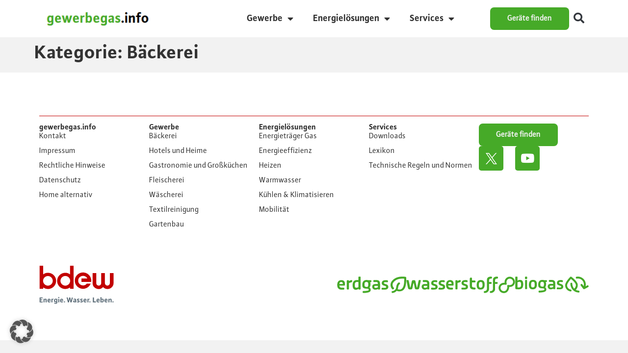

--- FILE ---
content_type: text/html; charset=UTF-8
request_url: https://www.gewerbegas.info/gewerbe/category/baeckerei/
body_size: 14317
content:
<!doctype html>
<html lang="de">
<head>
	<meta charset="UTF-8">
	<meta name="viewport" content="width=device-width, initial-scale=1">
	<link rel="profile" href="https://gmpg.org/xfn/11">
	<meta name='robots' content='index, follow, max-image-preview:large, max-snippet:-1, max-video-preview:-1' />

	<!-- This site is optimized with the Yoast SEO plugin v26.4 - https://yoast.com/wordpress/plugins/seo/ -->
	<title>Bäckerei Archive - Gewerbegas und Gastechnologien</title>
	<link rel="canonical" href="https://www.gewerbegas.info/gewerbe/category/baeckerei/" />
	<meta property="og:locale" content="de_DE" />
	<meta property="og:type" content="article" />
	<meta property="og:title" content="Bäckerei Archive - Gewerbegas und Gastechnologien" />
	<meta property="og:url" content="https://www.gewerbegas.info/gewerbe/category/baeckerei/" />
	<meta property="og:site_name" content="Gewerbegas und Gastechnologien" />
	<meta name="twitter:card" content="summary_large_image" />
	<script type="application/ld+json" class="yoast-schema-graph">{"@context":"https://schema.org","@graph":[{"@type":"CollectionPage","@id":"https://www.gewerbegas.info/gewerbe/category/baeckerei/","url":"https://www.gewerbegas.info/gewerbe/category/baeckerei/","name":"Bäckerei Archive - Gewerbegas und Gastechnologien","isPartOf":{"@id":"https://www.gewerbegas.info/#website"},"breadcrumb":{"@id":"https://www.gewerbegas.info/gewerbe/category/baeckerei/#breadcrumb"},"inLanguage":"de"},{"@type":"BreadcrumbList","@id":"https://www.gewerbegas.info/gewerbe/category/baeckerei/#breadcrumb","itemListElement":[{"@type":"ListItem","position":1,"name":"Start","item":"https://www.gewerbegas.info/"},{"@type":"ListItem","position":2,"name":"Bäckerei"}]},{"@type":"WebSite","@id":"https://www.gewerbegas.info/#website","url":"https://www.gewerbegas.info/","name":"Gewerbegas und Gastechnologien","description":"Energieeffizienz im Gewerbe","publisher":{"@id":"https://www.gewerbegas.info/#organization"},"potentialAction":[{"@type":"SearchAction","target":{"@type":"EntryPoint","urlTemplate":"https://www.gewerbegas.info/?s={search_term_string}"},"query-input":{"@type":"PropertyValueSpecification","valueRequired":true,"valueName":"search_term_string"}}],"inLanguage":"de"},{"@type":"Organization","@id":"https://www.gewerbegas.info/#organization","name":"Gewerbegas und Gastechnologien","url":"https://www.gewerbegas.info/","logo":{"@type":"ImageObject","inLanguage":"de","@id":"https://www.gewerbegas.info/#/schema/logo/image/","url":"https://www.gewerbegas.info/wp-content/uploads/2023/07/Logoneu-e1694528949132.png","contentUrl":"https://www.gewerbegas.info/wp-content/uploads/2023/07/Logoneu-e1694528949132.png","width":245,"height":39,"caption":"Gewerbegas und Gastechnologien"},"image":{"@id":"https://www.gewerbegas.info/#/schema/logo/image/"}}]}</script>
	<!-- / Yoast SEO plugin. -->


<link rel="alternate" type="application/rss+xml" title="Gewerbegas und Gastechnologien &raquo; Feed" href="https://www.gewerbegas.info/feed/" />
<link rel="alternate" type="application/rss+xml" title="Gewerbegas und Gastechnologien &raquo; Kommentar-Feed" href="https://www.gewerbegas.info/comments/feed/" />
<link rel="alternate" type="application/rss+xml" title="Gewerbegas und Gastechnologien &raquo; Bäckerei Kategorie-Feed" href="https://www.gewerbegas.info/gewerbe/category/baeckerei/feed/" />
<style id='wp-img-auto-sizes-contain-inline-css'>
img:is([sizes=auto i],[sizes^="auto," i]){contain-intrinsic-size:3000px 1500px}
/*# sourceURL=wp-img-auto-sizes-contain-inline-css */
</style>
<style id='wp-emoji-styles-inline-css'>

	img.wp-smiley, img.emoji {
		display: inline !important;
		border: none !important;
		box-shadow: none !important;
		height: 1em !important;
		width: 1em !important;
		margin: 0 0.07em !important;
		vertical-align: -0.1em !important;
		background: none !important;
		padding: 0 !important;
	}
/*# sourceURL=wp-emoji-styles-inline-css */
</style>
<link rel='stylesheet' id='wp-block-library-css' href='https://www.gewerbegas.info/wp-includes/css/dist/block-library/style.min.css?ver=6.9' media='all' />
<style id='global-styles-inline-css'>
:root{--wp--preset--aspect-ratio--square: 1;--wp--preset--aspect-ratio--4-3: 4/3;--wp--preset--aspect-ratio--3-4: 3/4;--wp--preset--aspect-ratio--3-2: 3/2;--wp--preset--aspect-ratio--2-3: 2/3;--wp--preset--aspect-ratio--16-9: 16/9;--wp--preset--aspect-ratio--9-16: 9/16;--wp--preset--color--black: #000000;--wp--preset--color--cyan-bluish-gray: #abb8c3;--wp--preset--color--white: #ffffff;--wp--preset--color--pale-pink: #f78da7;--wp--preset--color--vivid-red: #cf2e2e;--wp--preset--color--luminous-vivid-orange: #ff6900;--wp--preset--color--luminous-vivid-amber: #fcb900;--wp--preset--color--light-green-cyan: #7bdcb5;--wp--preset--color--vivid-green-cyan: #00d084;--wp--preset--color--pale-cyan-blue: #8ed1fc;--wp--preset--color--vivid-cyan-blue: #0693e3;--wp--preset--color--vivid-purple: #9b51e0;--wp--preset--gradient--vivid-cyan-blue-to-vivid-purple: linear-gradient(135deg,rgb(6,147,227) 0%,rgb(155,81,224) 100%);--wp--preset--gradient--light-green-cyan-to-vivid-green-cyan: linear-gradient(135deg,rgb(122,220,180) 0%,rgb(0,208,130) 100%);--wp--preset--gradient--luminous-vivid-amber-to-luminous-vivid-orange: linear-gradient(135deg,rgb(252,185,0) 0%,rgb(255,105,0) 100%);--wp--preset--gradient--luminous-vivid-orange-to-vivid-red: linear-gradient(135deg,rgb(255,105,0) 0%,rgb(207,46,46) 100%);--wp--preset--gradient--very-light-gray-to-cyan-bluish-gray: linear-gradient(135deg,rgb(238,238,238) 0%,rgb(169,184,195) 100%);--wp--preset--gradient--cool-to-warm-spectrum: linear-gradient(135deg,rgb(74,234,220) 0%,rgb(151,120,209) 20%,rgb(207,42,186) 40%,rgb(238,44,130) 60%,rgb(251,105,98) 80%,rgb(254,248,76) 100%);--wp--preset--gradient--blush-light-purple: linear-gradient(135deg,rgb(255,206,236) 0%,rgb(152,150,240) 100%);--wp--preset--gradient--blush-bordeaux: linear-gradient(135deg,rgb(254,205,165) 0%,rgb(254,45,45) 50%,rgb(107,0,62) 100%);--wp--preset--gradient--luminous-dusk: linear-gradient(135deg,rgb(255,203,112) 0%,rgb(199,81,192) 50%,rgb(65,88,208) 100%);--wp--preset--gradient--pale-ocean: linear-gradient(135deg,rgb(255,245,203) 0%,rgb(182,227,212) 50%,rgb(51,167,181) 100%);--wp--preset--gradient--electric-grass: linear-gradient(135deg,rgb(202,248,128) 0%,rgb(113,206,126) 100%);--wp--preset--gradient--midnight: linear-gradient(135deg,rgb(2,3,129) 0%,rgb(40,116,252) 100%);--wp--preset--font-size--small: 13px;--wp--preset--font-size--medium: 20px;--wp--preset--font-size--large: 36px;--wp--preset--font-size--x-large: 42px;--wp--preset--spacing--20: 0.44rem;--wp--preset--spacing--30: 0.67rem;--wp--preset--spacing--40: 1rem;--wp--preset--spacing--50: 1.5rem;--wp--preset--spacing--60: 2.25rem;--wp--preset--spacing--70: 3.38rem;--wp--preset--spacing--80: 5.06rem;--wp--preset--shadow--natural: 6px 6px 9px rgba(0, 0, 0, 0.2);--wp--preset--shadow--deep: 12px 12px 50px rgba(0, 0, 0, 0.4);--wp--preset--shadow--sharp: 6px 6px 0px rgba(0, 0, 0, 0.2);--wp--preset--shadow--outlined: 6px 6px 0px -3px rgb(255, 255, 255), 6px 6px rgb(0, 0, 0);--wp--preset--shadow--crisp: 6px 6px 0px rgb(0, 0, 0);}:root { --wp--style--global--content-size: 800px;--wp--style--global--wide-size: 1200px; }:where(body) { margin: 0; }.wp-site-blocks > .alignleft { float: left; margin-right: 2em; }.wp-site-blocks > .alignright { float: right; margin-left: 2em; }.wp-site-blocks > .aligncenter { justify-content: center; margin-left: auto; margin-right: auto; }:where(.wp-site-blocks) > * { margin-block-start: 24px; margin-block-end: 0; }:where(.wp-site-blocks) > :first-child { margin-block-start: 0; }:where(.wp-site-blocks) > :last-child { margin-block-end: 0; }:root { --wp--style--block-gap: 24px; }:root :where(.is-layout-flow) > :first-child{margin-block-start: 0;}:root :where(.is-layout-flow) > :last-child{margin-block-end: 0;}:root :where(.is-layout-flow) > *{margin-block-start: 24px;margin-block-end: 0;}:root :where(.is-layout-constrained) > :first-child{margin-block-start: 0;}:root :where(.is-layout-constrained) > :last-child{margin-block-end: 0;}:root :where(.is-layout-constrained) > *{margin-block-start: 24px;margin-block-end: 0;}:root :where(.is-layout-flex){gap: 24px;}:root :where(.is-layout-grid){gap: 24px;}.is-layout-flow > .alignleft{float: left;margin-inline-start: 0;margin-inline-end: 2em;}.is-layout-flow > .alignright{float: right;margin-inline-start: 2em;margin-inline-end: 0;}.is-layout-flow > .aligncenter{margin-left: auto !important;margin-right: auto !important;}.is-layout-constrained > .alignleft{float: left;margin-inline-start: 0;margin-inline-end: 2em;}.is-layout-constrained > .alignright{float: right;margin-inline-start: 2em;margin-inline-end: 0;}.is-layout-constrained > .aligncenter{margin-left: auto !important;margin-right: auto !important;}.is-layout-constrained > :where(:not(.alignleft):not(.alignright):not(.alignfull)){max-width: var(--wp--style--global--content-size);margin-left: auto !important;margin-right: auto !important;}.is-layout-constrained > .alignwide{max-width: var(--wp--style--global--wide-size);}body .is-layout-flex{display: flex;}.is-layout-flex{flex-wrap: wrap;align-items: center;}.is-layout-flex > :is(*, div){margin: 0;}body .is-layout-grid{display: grid;}.is-layout-grid > :is(*, div){margin: 0;}body{padding-top: 0px;padding-right: 0px;padding-bottom: 0px;padding-left: 0px;}a:where(:not(.wp-element-button)){text-decoration: underline;}:root :where(.wp-element-button, .wp-block-button__link){background-color: #32373c;border-width: 0;color: #fff;font-family: inherit;font-size: inherit;font-style: inherit;font-weight: inherit;letter-spacing: inherit;line-height: inherit;padding-top: calc(0.667em + 2px);padding-right: calc(1.333em + 2px);padding-bottom: calc(0.667em + 2px);padding-left: calc(1.333em + 2px);text-decoration: none;text-transform: inherit;}.has-black-color{color: var(--wp--preset--color--black) !important;}.has-cyan-bluish-gray-color{color: var(--wp--preset--color--cyan-bluish-gray) !important;}.has-white-color{color: var(--wp--preset--color--white) !important;}.has-pale-pink-color{color: var(--wp--preset--color--pale-pink) !important;}.has-vivid-red-color{color: var(--wp--preset--color--vivid-red) !important;}.has-luminous-vivid-orange-color{color: var(--wp--preset--color--luminous-vivid-orange) !important;}.has-luminous-vivid-amber-color{color: var(--wp--preset--color--luminous-vivid-amber) !important;}.has-light-green-cyan-color{color: var(--wp--preset--color--light-green-cyan) !important;}.has-vivid-green-cyan-color{color: var(--wp--preset--color--vivid-green-cyan) !important;}.has-pale-cyan-blue-color{color: var(--wp--preset--color--pale-cyan-blue) !important;}.has-vivid-cyan-blue-color{color: var(--wp--preset--color--vivid-cyan-blue) !important;}.has-vivid-purple-color{color: var(--wp--preset--color--vivid-purple) !important;}.has-black-background-color{background-color: var(--wp--preset--color--black) !important;}.has-cyan-bluish-gray-background-color{background-color: var(--wp--preset--color--cyan-bluish-gray) !important;}.has-white-background-color{background-color: var(--wp--preset--color--white) !important;}.has-pale-pink-background-color{background-color: var(--wp--preset--color--pale-pink) !important;}.has-vivid-red-background-color{background-color: var(--wp--preset--color--vivid-red) !important;}.has-luminous-vivid-orange-background-color{background-color: var(--wp--preset--color--luminous-vivid-orange) !important;}.has-luminous-vivid-amber-background-color{background-color: var(--wp--preset--color--luminous-vivid-amber) !important;}.has-light-green-cyan-background-color{background-color: var(--wp--preset--color--light-green-cyan) !important;}.has-vivid-green-cyan-background-color{background-color: var(--wp--preset--color--vivid-green-cyan) !important;}.has-pale-cyan-blue-background-color{background-color: var(--wp--preset--color--pale-cyan-blue) !important;}.has-vivid-cyan-blue-background-color{background-color: var(--wp--preset--color--vivid-cyan-blue) !important;}.has-vivid-purple-background-color{background-color: var(--wp--preset--color--vivid-purple) !important;}.has-black-border-color{border-color: var(--wp--preset--color--black) !important;}.has-cyan-bluish-gray-border-color{border-color: var(--wp--preset--color--cyan-bluish-gray) !important;}.has-white-border-color{border-color: var(--wp--preset--color--white) !important;}.has-pale-pink-border-color{border-color: var(--wp--preset--color--pale-pink) !important;}.has-vivid-red-border-color{border-color: var(--wp--preset--color--vivid-red) !important;}.has-luminous-vivid-orange-border-color{border-color: var(--wp--preset--color--luminous-vivid-orange) !important;}.has-luminous-vivid-amber-border-color{border-color: var(--wp--preset--color--luminous-vivid-amber) !important;}.has-light-green-cyan-border-color{border-color: var(--wp--preset--color--light-green-cyan) !important;}.has-vivid-green-cyan-border-color{border-color: var(--wp--preset--color--vivid-green-cyan) !important;}.has-pale-cyan-blue-border-color{border-color: var(--wp--preset--color--pale-cyan-blue) !important;}.has-vivid-cyan-blue-border-color{border-color: var(--wp--preset--color--vivid-cyan-blue) !important;}.has-vivid-purple-border-color{border-color: var(--wp--preset--color--vivid-purple) !important;}.has-vivid-cyan-blue-to-vivid-purple-gradient-background{background: var(--wp--preset--gradient--vivid-cyan-blue-to-vivid-purple) !important;}.has-light-green-cyan-to-vivid-green-cyan-gradient-background{background: var(--wp--preset--gradient--light-green-cyan-to-vivid-green-cyan) !important;}.has-luminous-vivid-amber-to-luminous-vivid-orange-gradient-background{background: var(--wp--preset--gradient--luminous-vivid-amber-to-luminous-vivid-orange) !important;}.has-luminous-vivid-orange-to-vivid-red-gradient-background{background: var(--wp--preset--gradient--luminous-vivid-orange-to-vivid-red) !important;}.has-very-light-gray-to-cyan-bluish-gray-gradient-background{background: var(--wp--preset--gradient--very-light-gray-to-cyan-bluish-gray) !important;}.has-cool-to-warm-spectrum-gradient-background{background: var(--wp--preset--gradient--cool-to-warm-spectrum) !important;}.has-blush-light-purple-gradient-background{background: var(--wp--preset--gradient--blush-light-purple) !important;}.has-blush-bordeaux-gradient-background{background: var(--wp--preset--gradient--blush-bordeaux) !important;}.has-luminous-dusk-gradient-background{background: var(--wp--preset--gradient--luminous-dusk) !important;}.has-pale-ocean-gradient-background{background: var(--wp--preset--gradient--pale-ocean) !important;}.has-electric-grass-gradient-background{background: var(--wp--preset--gradient--electric-grass) !important;}.has-midnight-gradient-background{background: var(--wp--preset--gradient--midnight) !important;}.has-small-font-size{font-size: var(--wp--preset--font-size--small) !important;}.has-medium-font-size{font-size: var(--wp--preset--font-size--medium) !important;}.has-large-font-size{font-size: var(--wp--preset--font-size--large) !important;}.has-x-large-font-size{font-size: var(--wp--preset--font-size--x-large) !important;}
/*# sourceURL=global-styles-inline-css */
</style>

<link rel='stylesheet' id='search-filter-plugin-styles-css' href='https://www.gewerbegas.info/wp-content/plugins/search-filter-pro/public/assets/css/search-filter.min.css?ver=2.5.21' media='all' />
<link rel='stylesheet' id='hello-elementor-css' href='https://www.gewerbegas.info/wp-content/themes/hello-elementor/assets/css/reset.css?ver=3.4.5' media='all' />
<link rel='stylesheet' id='hello-elementor-theme-style-css' href='https://www.gewerbegas.info/wp-content/themes/hello-elementor/assets/css/theme.css?ver=3.4.5' media='all' />
<link rel='stylesheet' id='hello-elementor-header-footer-css' href='https://www.gewerbegas.info/wp-content/themes/hello-elementor/assets/css/header-footer.css?ver=3.4.5' media='all' />
<link rel='stylesheet' id='elementor-frontend-css' href='https://www.gewerbegas.info/wp-content/uploads/elementor/css/custom-frontend.min.css?ver=1766047602' media='all' />
<link rel='stylesheet' id='elementor-post-7-css' href='https://www.gewerbegas.info/wp-content/uploads/elementor/css/post-7.css?ver=1766047602' media='all' />
<link rel='stylesheet' id='widget-image-css' href='https://www.gewerbegas.info/wp-content/plugins/elementor/assets/css/widget-image.min.css?ver=3.33.2' media='all' />
<link rel='stylesheet' id='widget-nav-menu-css' href='https://www.gewerbegas.info/wp-content/uploads/elementor/css/custom-pro-widget-nav-menu.min.css?ver=1766047602' media='all' />
<link rel='stylesheet' id='widget-search-form-css' href='https://www.gewerbegas.info/wp-content/plugins/elementor-pro/assets/css/widget-search-form.min.css?ver=3.33.1' media='all' />
<link rel='stylesheet' id='e-sticky-css' href='https://www.gewerbegas.info/wp-content/plugins/elementor-pro/assets/css/modules/sticky.min.css?ver=3.33.1' media='all' />
<link rel='stylesheet' id='widget-divider-css' href='https://www.gewerbegas.info/wp-content/plugins/elementor/assets/css/widget-divider.min.css?ver=3.33.2' media='all' />
<link rel='stylesheet' id='widget-heading-css' href='https://www.gewerbegas.info/wp-content/plugins/elementor/assets/css/widget-heading.min.css?ver=3.33.2' media='all' />
<link rel='stylesheet' id='widget-social-icons-css' href='https://www.gewerbegas.info/wp-content/plugins/elementor/assets/css/widget-social-icons.min.css?ver=3.33.2' media='all' />
<link rel='stylesheet' id='e-apple-webkit-css' href='https://www.gewerbegas.info/wp-content/uploads/elementor/css/custom-apple-webkit.min.css?ver=1766047602' media='all' />
<link rel='stylesheet' id='widget-form-css' href='https://www.gewerbegas.info/wp-content/plugins/elementor-pro/assets/css/widget-form.min.css?ver=3.33.1' media='all' />
<link rel='stylesheet' id='e-popup-css' href='https://www.gewerbegas.info/wp-content/plugins/elementor-pro/assets/css/conditionals/popup.min.css?ver=3.33.1' media='all' />
<link rel='stylesheet' id='elementor-icons-css' href='https://www.gewerbegas.info/wp-content/plugins/elementor/assets/lib/eicons/css/elementor-icons.min.css?ver=5.44.0' media='all' />
<link rel='stylesheet' id='elementor-post-2286-css' href='https://www.gewerbegas.info/wp-content/uploads/elementor/css/post-2286.css?ver=1766047603' media='all' />
<link rel='stylesheet' id='elementor-post-3151-css' href='https://www.gewerbegas.info/wp-content/uploads/elementor/css/post-3151.css?ver=1766047603' media='all' />
<link rel='stylesheet' id='elementor-post-9831-css' href='https://www.gewerbegas.info/wp-content/uploads/elementor/css/post-9831.css?ver=1766047603' media='all' />
<link rel='stylesheet' id='borlabs-cookie-custom-css' href='https://www.gewerbegas.info/wp-content/cache/borlabs-cookie/1/borlabs-cookie-1-de.css?ver=3.3.22-29' media='all' />
<link rel='stylesheet' id='hello-elementor-child-style-css' href='https://www.gewerbegas.info/wp-content/themes/hello-theme-child-master/style.css?ver=1.0.0' media='all' />
<script src="https://www.gewerbegas.info/wp-includes/js/jquery/jquery.min.js?ver=3.7.1" id="jquery-core-js"></script>
<script src="https://www.gewerbegas.info/wp-includes/js/jquery/jquery-migrate.min.js?ver=3.4.1" id="jquery-migrate-js"></script>
<script id="search-filter-elementor-js-extra">
var SFE_DATA = {"ajax_url":"https://www.gewerbegas.info/wp-admin/admin-ajax.php","home_url":"https://www.gewerbegas.info/"};
//# sourceURL=search-filter-elementor-js-extra
</script>
<script src="https://www.gewerbegas.info/wp-content/plugins/search-filter-elementor/assets/v2/js/search-filter-elementor.js?ver=1.4.0" id="search-filter-elementor-js"></script>
<script id="search-filter-plugin-build-js-extra">
var SF_LDATA = {"ajax_url":"https://www.gewerbegas.info/wp-admin/admin-ajax.php","home_url":"https://www.gewerbegas.info/","extensions":["search-filter-elementor"]};
//# sourceURL=search-filter-plugin-build-js-extra
</script>
<script src="https://www.gewerbegas.info/wp-content/plugins/search-filter-pro/public/assets/js/search-filter-build.min.js?ver=2.5.21" id="search-filter-plugin-build-js"></script>
<script src="https://www.gewerbegas.info/wp-content/plugins/search-filter-pro/public/assets/js/chosen.jquery.min.js?ver=2.5.21" id="search-filter-plugin-chosen-js"></script>
<script data-no-optimize="1" data-no-minify="1" data-cfasync="false" src="https://www.gewerbegas.info/wp-content/cache/borlabs-cookie/1/borlabs-cookie-config-de.json.js?ver=3.3.22-42" id="borlabs-cookie-config-js"></script>
<script data-no-optimize="1" data-no-minify="1" data-cfasync="false" src="https://www.gewerbegas.info/wp-content/plugins/borlabs-cookie/assets/javascript/borlabs-cookie-prioritize.min.js?ver=3.3.22" id="borlabs-cookie-prioritize-js"></script>
<meta name="generator" content="WordPress 6.9" />
<meta name="generator" content="Elementor 3.33.2; features: additional_custom_breakpoints; settings: css_print_method-external, google_font-enabled, font_display-swap">
			<style>
				.e-con.e-parent:nth-of-type(n+4):not(.e-lazyloaded):not(.e-no-lazyload),
				.e-con.e-parent:nth-of-type(n+4):not(.e-lazyloaded):not(.e-no-lazyload) * {
					background-image: none !important;
				}
				@media screen and (max-height: 1024px) {
					.e-con.e-parent:nth-of-type(n+3):not(.e-lazyloaded):not(.e-no-lazyload),
					.e-con.e-parent:nth-of-type(n+3):not(.e-lazyloaded):not(.e-no-lazyload) * {
						background-image: none !important;
					}
				}
				@media screen and (max-height: 640px) {
					.e-con.e-parent:nth-of-type(n+2):not(.e-lazyloaded):not(.e-no-lazyload),
					.e-con.e-parent:nth-of-type(n+2):not(.e-lazyloaded):not(.e-no-lazyload) * {
						background-image: none !important;
					}
				}
			</style>
			<link rel="icon" href="https://www.gewerbegas.info/wp-content/uploads/2023/11/cropped-gewerbegas-favicon-32x32.png" sizes="32x32" />
<link rel="icon" href="https://www.gewerbegas.info/wp-content/uploads/2023/11/cropped-gewerbegas-favicon-192x192.png" sizes="192x192" />
<link rel="apple-touch-icon" href="https://www.gewerbegas.info/wp-content/uploads/2023/11/cropped-gewerbegas-favicon-180x180.png" />
<meta name="msapplication-TileImage" content="https://www.gewerbegas.info/wp-content/uploads/2023/11/cropped-gewerbegas-favicon-270x270.png" />
		<style id="wp-custom-css">
			/* PADDING ALL SIDES */
.pad-s{padding: clamp(1rem, 0.8846rem + 0.5128vw, 1.5rem);}
.pad-m{padding: clamp(1.5rem, 1.3846rem + 0.5128vw, 2rem);}
.pad-l{padding: clamp(2rem, 1.7692rem + 1.0256vw, 3rem);}
/* PADDING TOP & BOTTOM */
/* Improved code */
.pad-tb-s{padding: clamp(1.5rem, 1.2692rem + 1.0256vw, 2.5rem) 0;}
.pad-tb-m{padding: clamp(4rem, 3.76915rem + 1.026vw, 5rem) 0;}
.pad-tb-l{padding: clamp(7rem, 6.76915rem + 1.026vw, 8rem) 0;}
/* PADDING TOP */
.pad-t-s{padding-top: clamp(1.5rem, 1.2692rem + 1.0256vw, 2.5rem);}
.pad-t-m{padding-top: clamp(4rem, 3.76915rem + 1.026vw, 5rem);}
.pad-t-l{padding-top: clamp(7rem, 6.76915rem + 1.026vw, 8rem);}
/* PADDING BOTTOM */
.pad-b-s{padding-bottom: clamp(1.5rem, 1.2692rem + 1.0256vw, 2.5rem);}
.pad-b-m{padding-bottom: clamp(4rem, 3.76915rem + 1.026vw, 5rem);}
.pad-b-l{padding-bottom: clamp(7rem, 6.76915rem + 1.026vw, 8rem);}

/* Abstand Auflistungen im Text */
ul {
  list-style-type: disc; /* Ändere die Listenmarker nach deinen Wünschen */
  padding: 20px; /* Entferne den Listen-Padding */
	margin: -20px auto -20px;
}

li {
  margin-bottom: 10px; /* Füge den gewünschten Abstand nach unten ein */
  list-style-position: outside; /* Setze die List-Marker innen links ausgerichtet */
}
		</style>
		</head>
<body class="archive category category-baeckerei category-185 wp-custom-logo wp-embed-responsive wp-theme-hello-elementor wp-child-theme-hello-theme-child-master hello-elementor-default elementor-default elementor-kit-7">


<a class="skip-link screen-reader-text" href="#content">Zum Inhalt springen</a>

		<header data-elementor-type="header" data-elementor-id="2286" class="elementor elementor-2286 elementor-location-header" data-elementor-post-type="elementor_library">
			<div class="elementor-element elementor-element-f6d8cab e-flex e-con-boxed e-con e-parent" data-id="f6d8cab" data-element_type="container" data-settings="{&quot;background_background&quot;:&quot;classic&quot;,&quot;sticky&quot;:&quot;top&quot;,&quot;sticky_on&quot;:[&quot;desktop&quot;,&quot;tablet&quot;],&quot;animation&quot;:&quot;none&quot;,&quot;sticky_offset&quot;:0,&quot;sticky_effects_offset&quot;:0,&quot;sticky_anchor_link_offset&quot;:0}">
					<div class="e-con-inner">
				<div class="elementor-element elementor-element-5459de7 elementor-widget-mobile__width-initial elementor-widget elementor-widget-theme-site-logo elementor-widget-image" data-id="5459de7" data-element_type="widget" data-widget_type="theme-site-logo.default">
				<div class="elementor-widget-container">
											<a href="https://www.gewerbegas.info">
			<img width="245" height="39" src="https://www.gewerbegas.info/wp-content/uploads/2023/07/Logoneu-e1694528949132.png" class="attachment-full size-full wp-image-963" alt="" />				</a>
											</div>
				</div>
				<div class="elementor-element elementor-element-13b22b2 elementor-nav-menu__align-center elementor-nav-menu--stretch animated-fast elementor-nav-menu--dropdown-tablet elementor-nav-menu__text-align-aside elementor-nav-menu--toggle elementor-nav-menu--burger elementor-widget elementor-widget-nav-menu" data-id="13b22b2" data-element_type="widget" data-settings="{&quot;full_width&quot;:&quot;stretch&quot;,&quot;_animation&quot;:&quot;none&quot;,&quot;_animation_delay&quot;:1,&quot;layout&quot;:&quot;horizontal&quot;,&quot;submenu_icon&quot;:{&quot;value&quot;:&quot;&lt;i class=\&quot;fas fa-caret-down\&quot; aria-hidden=\&quot;true\&quot;&gt;&lt;\/i&gt;&quot;,&quot;library&quot;:&quot;fa-solid&quot;},&quot;toggle&quot;:&quot;burger&quot;}" data-widget_type="nav-menu.default">
				<div class="elementor-widget-container">
								<nav aria-label="Menü" class="elementor-nav-menu--main elementor-nav-menu__container elementor-nav-menu--layout-horizontal e--pointer-none e--animation-fast">
				<ul id="menu-1-13b22b2" class="elementor-nav-menu"><li class="menu-item menu-item-type-post_type menu-item-object-page menu-item-has-children menu-item-5046"><a href="https://www.gewerbegas.info/gewerbe/" class="elementor-item">Gewerbe</a>
<ul class="sub-menu elementor-nav-menu--dropdown">
	<li class="menu-item menu-item-type-post_type menu-item-object-page menu-item-2416"><a href="https://www.gewerbegas.info/gewerbe/baeckerei/" class="elementor-sub-item">Bäckerei</a></li>
	<li class="menu-item menu-item-type-post_type menu-item-object-page menu-item-3017"><a href="https://www.gewerbegas.info/gewerbe/gastronomie-und-grosskuechen/" class="elementor-sub-item">Gastronomie und Großküchen</a></li>
	<li class="menu-item menu-item-type-post_type menu-item-object-page menu-item-3147"><a href="https://www.gewerbegas.info/gewerbe/hotels-und-heime/" class="elementor-sub-item">Hotels und Heime</a></li>
	<li class="menu-item menu-item-type-post_type menu-item-object-page menu-item-3676"><a href="https://www.gewerbegas.info/gewerbe/fleischerei/" class="elementor-sub-item">Fleischerei</a></li>
	<li class="menu-item menu-item-type-post_type menu-item-object-page menu-item-3804"><a href="https://www.gewerbegas.info/gewerbe/waescherei/" class="elementor-sub-item">Wäscherei</a></li>
	<li class="menu-item menu-item-type-post_type menu-item-object-page menu-item-4303"><a href="https://www.gewerbegas.info/gewerbe/textilreinigung/" class="elementor-sub-item">Textilreinigung</a></li>
	<li class="menu-item menu-item-type-post_type menu-item-object-page menu-item-4472"><a href="https://www.gewerbegas.info/gewerbe/gartenbau/" class="elementor-sub-item">Gartenbau</a></li>
</ul>
</li>
<li class="menu-item menu-item-type-post_type menu-item-object-page menu-item-has-children menu-item-5045"><a href="https://www.gewerbegas.info/energieloesungen/" class="elementor-item">Energielösungen</a>
<ul class="sub-menu elementor-nav-menu--dropdown">
	<li class="menu-item menu-item-type-post_type menu-item-object-page menu-item-9970"><a href="https://www.gewerbegas.info/energieloesungen/energietraeger-gas/" class="elementor-sub-item">Energieträger Gas</a></li>
	<li class="menu-item menu-item-type-post_type menu-item-object-page menu-item-12926"><a href="https://www.gewerbegas.info/energieloesungen/wasserstoff/" class="elementor-sub-item">Wasserstoff</a></li>
	<li class="menu-item menu-item-type-post_type menu-item-object-page menu-item-12927"><a href="https://www.gewerbegas.info/energieloesungen/biogas-und-biomethan/" class="elementor-sub-item">Biogas und Biomethan</a></li>
	<li class="menu-item menu-item-type-post_type menu-item-object-page menu-item-5053"><a href="https://www.gewerbegas.info/energieloesungen/energieeffizienz/" class="elementor-sub-item">Energieeffizienz</a></li>
	<li class="menu-item menu-item-type-post_type menu-item-object-page menu-item-4892"><a href="https://www.gewerbegas.info/energieloesungen/heizen/" class="elementor-sub-item">Heizen</a></li>
	<li class="menu-item menu-item-type-post_type menu-item-object-page menu-item-5052"><a href="https://www.gewerbegas.info/energieloesungen/warmwasser/" class="elementor-sub-item">Warmwasser</a></li>
	<li class="menu-item menu-item-type-post_type menu-item-object-page menu-item-5056"><a href="https://www.gewerbegas.info/energieloesungen/kuehlen-klimatisieren/" class="elementor-sub-item">Kühlen &#038; Klimatisieren</a></li>
	<li class="menu-item menu-item-type-post_type menu-item-object-page menu-item-5059"><a href="https://www.gewerbegas.info/energieloesungen/mobilitaet/" class="elementor-sub-item">Mobilität</a></li>
</ul>
</li>
<li class="menu-item menu-item-type-post_type menu-item-object-page menu-item-has-children menu-item-10352"><a href="https://www.gewerbegas.info/tools-services/" class="elementor-item">Services</a>
<ul class="sub-menu elementor-nav-menu--dropdown">
	<li class="menu-item menu-item-type-post_type menu-item-object-page menu-item-5062"><a href="https://www.gewerbegas.info/tools-services/downloads/" class="elementor-sub-item">Downloads</a></li>
	<li class="menu-item menu-item-type-post_type menu-item-object-page menu-item-10304"><a href="https://www.gewerbegas.info/technische-regeln-und-normen/" class="elementor-sub-item">Technische Regeln und Normen</a></li>
	<li class="menu-item menu-item-type-post_type menu-item-object-page menu-item-5063"><a href="https://www.gewerbegas.info/lexikon/" class="elementor-sub-item">Lexikon</a></li>
</ul>
</li>
</ul>			</nav>
					<div class="elementor-menu-toggle" role="button" tabindex="0" aria-label="Menü Umschalter" aria-expanded="false">
			<i aria-hidden="true" role="presentation" class="elementor-menu-toggle__icon--open eicon-menu-bar"></i><i aria-hidden="true" role="presentation" class="elementor-menu-toggle__icon--close eicon-close"></i>		</div>
					<nav class="elementor-nav-menu--dropdown elementor-nav-menu__container" aria-hidden="true">
				<ul id="menu-2-13b22b2" class="elementor-nav-menu"><li class="menu-item menu-item-type-post_type menu-item-object-page menu-item-has-children menu-item-5046"><a href="https://www.gewerbegas.info/gewerbe/" class="elementor-item" tabindex="-1">Gewerbe</a>
<ul class="sub-menu elementor-nav-menu--dropdown">
	<li class="menu-item menu-item-type-post_type menu-item-object-page menu-item-2416"><a href="https://www.gewerbegas.info/gewerbe/baeckerei/" class="elementor-sub-item" tabindex="-1">Bäckerei</a></li>
	<li class="menu-item menu-item-type-post_type menu-item-object-page menu-item-3017"><a href="https://www.gewerbegas.info/gewerbe/gastronomie-und-grosskuechen/" class="elementor-sub-item" tabindex="-1">Gastronomie und Großküchen</a></li>
	<li class="menu-item menu-item-type-post_type menu-item-object-page menu-item-3147"><a href="https://www.gewerbegas.info/gewerbe/hotels-und-heime/" class="elementor-sub-item" tabindex="-1">Hotels und Heime</a></li>
	<li class="menu-item menu-item-type-post_type menu-item-object-page menu-item-3676"><a href="https://www.gewerbegas.info/gewerbe/fleischerei/" class="elementor-sub-item" tabindex="-1">Fleischerei</a></li>
	<li class="menu-item menu-item-type-post_type menu-item-object-page menu-item-3804"><a href="https://www.gewerbegas.info/gewerbe/waescherei/" class="elementor-sub-item" tabindex="-1">Wäscherei</a></li>
	<li class="menu-item menu-item-type-post_type menu-item-object-page menu-item-4303"><a href="https://www.gewerbegas.info/gewerbe/textilreinigung/" class="elementor-sub-item" tabindex="-1">Textilreinigung</a></li>
	<li class="menu-item menu-item-type-post_type menu-item-object-page menu-item-4472"><a href="https://www.gewerbegas.info/gewerbe/gartenbau/" class="elementor-sub-item" tabindex="-1">Gartenbau</a></li>
</ul>
</li>
<li class="menu-item menu-item-type-post_type menu-item-object-page menu-item-has-children menu-item-5045"><a href="https://www.gewerbegas.info/energieloesungen/" class="elementor-item" tabindex="-1">Energielösungen</a>
<ul class="sub-menu elementor-nav-menu--dropdown">
	<li class="menu-item menu-item-type-post_type menu-item-object-page menu-item-9970"><a href="https://www.gewerbegas.info/energieloesungen/energietraeger-gas/" class="elementor-sub-item" tabindex="-1">Energieträger Gas</a></li>
	<li class="menu-item menu-item-type-post_type menu-item-object-page menu-item-12926"><a href="https://www.gewerbegas.info/energieloesungen/wasserstoff/" class="elementor-sub-item" tabindex="-1">Wasserstoff</a></li>
	<li class="menu-item menu-item-type-post_type menu-item-object-page menu-item-12927"><a href="https://www.gewerbegas.info/energieloesungen/biogas-und-biomethan/" class="elementor-sub-item" tabindex="-1">Biogas und Biomethan</a></li>
	<li class="menu-item menu-item-type-post_type menu-item-object-page menu-item-5053"><a href="https://www.gewerbegas.info/energieloesungen/energieeffizienz/" class="elementor-sub-item" tabindex="-1">Energieeffizienz</a></li>
	<li class="menu-item menu-item-type-post_type menu-item-object-page menu-item-4892"><a href="https://www.gewerbegas.info/energieloesungen/heizen/" class="elementor-sub-item" tabindex="-1">Heizen</a></li>
	<li class="menu-item menu-item-type-post_type menu-item-object-page menu-item-5052"><a href="https://www.gewerbegas.info/energieloesungen/warmwasser/" class="elementor-sub-item" tabindex="-1">Warmwasser</a></li>
	<li class="menu-item menu-item-type-post_type menu-item-object-page menu-item-5056"><a href="https://www.gewerbegas.info/energieloesungen/kuehlen-klimatisieren/" class="elementor-sub-item" tabindex="-1">Kühlen &#038; Klimatisieren</a></li>
	<li class="menu-item menu-item-type-post_type menu-item-object-page menu-item-5059"><a href="https://www.gewerbegas.info/energieloesungen/mobilitaet/" class="elementor-sub-item" tabindex="-1">Mobilität</a></li>
</ul>
</li>
<li class="menu-item menu-item-type-post_type menu-item-object-page menu-item-has-children menu-item-10352"><a href="https://www.gewerbegas.info/tools-services/" class="elementor-item" tabindex="-1">Services</a>
<ul class="sub-menu elementor-nav-menu--dropdown">
	<li class="menu-item menu-item-type-post_type menu-item-object-page menu-item-5062"><a href="https://www.gewerbegas.info/tools-services/downloads/" class="elementor-sub-item" tabindex="-1">Downloads</a></li>
	<li class="menu-item menu-item-type-post_type menu-item-object-page menu-item-10304"><a href="https://www.gewerbegas.info/technische-regeln-und-normen/" class="elementor-sub-item" tabindex="-1">Technische Regeln und Normen</a></li>
	<li class="menu-item menu-item-type-post_type menu-item-object-page menu-item-5063"><a href="https://www.gewerbegas.info/lexikon/" class="elementor-sub-item" tabindex="-1">Lexikon</a></li>
</ul>
</li>
</ul>			</nav>
						</div>
				</div>
				<div class="elementor-element elementor-element-297d036 elementor-align-right elementor-hidden-mobile elementor-widget elementor-widget-button" data-id="297d036" data-element_type="widget" data-widget_type="button.default">
				<div class="elementor-widget-container">
									<div class="elementor-button-wrapper">
					<a class="elementor-button elementor-button-link elementor-size-sm" href="https://www.gewerbegas.info/geratedatenbank/">
						<span class="elementor-button-content-wrapper">
									<span class="elementor-button-text">Geräte finden</span>
					</span>
					</a>
				</div>
								</div>
				</div>
				<div class="elementor-element elementor-element-a35849a elementor-search-form--skin-full_screen elementor-widget elementor-widget-search-form" data-id="a35849a" data-element_type="widget" data-settings="{&quot;skin&quot;:&quot;full_screen&quot;}" data-widget_type="search-form.default">
				<div class="elementor-widget-container">
							<search role="search">
			<form class="elementor-search-form" action="https://www.gewerbegas.info" method="get">
												<div class="elementor-search-form__toggle" role="button" tabindex="0" aria-label="Suche">
					<i aria-hidden="true" class="fas fa-search"></i>				</div>
								<div class="elementor-search-form__container">
					<label class="elementor-screen-only" for="elementor-search-form-a35849a">Suche</label>

					
					<input id="elementor-search-form-a35849a" placeholder="Suche..." class="elementor-search-form__input" type="search" name="s" value="">
					
					
										<div class="dialog-lightbox-close-button dialog-close-button" role="button" tabindex="0" aria-label="Schließe dieses Suchfeld.">
						<i aria-hidden="true" class="eicon-close"></i>					</div>
									</div>
			</form>
		</search>
						</div>
				</div>
					</div>
				</div>
				</header>
		<main id="content" class="site-main">

			<div class="page-header">
			<h1 class="entry-title">Kategorie: <span>Bäckerei</span></h1>		</div>
	
	<div class="page-content">
			</div>

	
</main>
		<footer data-elementor-type="footer" data-elementor-id="3151" class="elementor elementor-3151 elementor-location-footer" data-elementor-post-type="elementor_library">
			<div class="elementor-element elementor-element-bd37a5c pad-t-m e-flex e-con-boxed e-con e-parent" data-id="bd37a5c" data-element_type="container" data-settings="{&quot;background_background&quot;:&quot;classic&quot;}">
					<div class="e-con-inner">
				<div class="elementor-element elementor-element-17e660e elementor-widget elementor-widget-html" data-id="17e660e" data-element_type="widget" data-widget_type="html.default">
				<div class="elementor-widget-container">
					<style type="text/css">
/**
 * @license
 * MyFonts Webfont Build ID 3867246, 2020-12-16T11:57:38-0500
 * 
 * The fonts listed in this notice are subject to the End User License
 * Agreement(s) entered into by the website owner. All other parties are 
 * explicitly restricted from using the Licensed Webfonts(s).
 * 
 * You may obtain a valid license at the URLs below.
 * 
 * Webfont: FF Plus Sans Pro Bold by FontFont
 * URL: https://www.myfonts.com/products/pro-bold-plus-sans-367012
 * Copyright: Copyright © 2023 Monotype Imaging Inc. All rights reserved.
 * 
 * © 2023 MyFonts Inc. */


  
@font-face {
  font-family: "FFPlusSansProBold";
  src: url('webFonts/FFPlusSansProBold/font.woff2') format('woff2'), url('webFonts/FFPlusSansProBold/font.woff') format('woff');
}
</style>   

<style type="text/css">
/**
 * @license
 * MyFonts Webfont Build ID 3867246, 2020-12-16T11:57:38-0500
 * 
 * The fonts listed in this notice are subject to the End User License
 * Agreement(s) entered into by the website owner. All other parties are 
 * explicitly restricted from using the Licensed Webfonts(s).
 * 
 * You may obtain a valid license at the URLs below.
 * 
 * Webfont: FF Plus Sans Pro Regular by FontFont
 * URL: https://www.myfonts.com/products/pro-plus-sans-367040
 * Copyright: Copyright © 2023 Monotype Imaging Inc. All rights reserved.
 * 
 * © 2023 MyFonts Inc. */


  
@font-face {
  font-family: "FFPlusSansProRegular";
  src: url('webFonts/FFPlusSansProRegular/font.woff2') format('woff2'), url('webFonts/FFPlusSansProRegular/font.woff') format('woff');
}
</style> 				</div>
				</div>
				<div class="elementor-element elementor-element-5c6b33b elementor-widget-divider--view-line elementor-widget elementor-widget-divider" data-id="5c6b33b" data-element_type="widget" data-widget_type="divider.default">
				<div class="elementor-widget-container">
							<div class="elementor-divider">
			<span class="elementor-divider-separator">
						</span>
		</div>
						</div>
				</div>
		<div class="elementor-element elementor-element-ebcb464 e-con-full e-flex e-con e-parent" data-id="ebcb464" data-element_type="container">
				<div class="elementor-element elementor-element-1f89fbf elementor-widget elementor-widget-heading" data-id="1f89fbf" data-element_type="widget" data-widget_type="heading.default">
				<div class="elementor-widget-container">
					<h2 class="elementor-heading-title elementor-size-default">gewerbegas.info</h2>				</div>
				</div>
				<div class="elementor-element elementor-element-adf28bd elementor-nav-menu__align-start elementor-nav-menu--dropdown-none elementor-widget elementor-widget-nav-menu" data-id="adf28bd" data-element_type="widget" data-settings="{&quot;layout&quot;:&quot;vertical&quot;,&quot;submenu_icon&quot;:{&quot;value&quot;:&quot;&lt;i class=\&quot;fas fa-caret-down\&quot; aria-hidden=\&quot;true\&quot;&gt;&lt;\/i&gt;&quot;,&quot;library&quot;:&quot;fa-solid&quot;}}" data-widget_type="nav-menu.default">
				<div class="elementor-widget-container">
								<nav aria-label="Menü" class="elementor-nav-menu--main elementor-nav-menu__container elementor-nav-menu--layout-vertical e--pointer-none">
				<ul id="menu-1-adf28bd" class="elementor-nav-menu sm-vertical"><li class="menu-item menu-item-type-custom menu-item-object-custom menu-item-9835"><a href="mailto:mail@gewerbegas.info" class="elementor-item">Kontakt</a></li>
<li class="menu-item menu-item-type-post_type menu-item-object-page menu-item-7383"><a href="https://www.gewerbegas.info/impressum/" class="elementor-item">Impressum</a></li>
<li class="menu-item menu-item-type-post_type menu-item-object-page menu-item-7382"><a href="https://www.gewerbegas.info/rechtliche-hinweise/" class="elementor-item">Rechtliche Hinweise</a></li>
<li class="menu-item menu-item-type-post_type menu-item-object-page menu-item-7381"><a href="https://www.gewerbegas.info/datenschutz/" class="elementor-item">Datenschutz</a></li>
<li class="menu-item menu-item-type-post_type menu-item-object-page menu-item-12928"><a href="https://www.gewerbegas.info/startseite_new/" class="elementor-item">Home alternativ</a></li>
</ul>			</nav>
						<nav class="elementor-nav-menu--dropdown elementor-nav-menu__container" aria-hidden="true">
				<ul id="menu-2-adf28bd" class="elementor-nav-menu sm-vertical"><li class="menu-item menu-item-type-custom menu-item-object-custom menu-item-9835"><a href="mailto:mail@gewerbegas.info" class="elementor-item" tabindex="-1">Kontakt</a></li>
<li class="menu-item menu-item-type-post_type menu-item-object-page menu-item-7383"><a href="https://www.gewerbegas.info/impressum/" class="elementor-item" tabindex="-1">Impressum</a></li>
<li class="menu-item menu-item-type-post_type menu-item-object-page menu-item-7382"><a href="https://www.gewerbegas.info/rechtliche-hinweise/" class="elementor-item" tabindex="-1">Rechtliche Hinweise</a></li>
<li class="menu-item menu-item-type-post_type menu-item-object-page menu-item-7381"><a href="https://www.gewerbegas.info/datenschutz/" class="elementor-item" tabindex="-1">Datenschutz</a></li>
<li class="menu-item menu-item-type-post_type menu-item-object-page menu-item-12928"><a href="https://www.gewerbegas.info/startseite_new/" class="elementor-item" tabindex="-1">Home alternativ</a></li>
</ul>			</nav>
						</div>
				</div>
				</div>
		<div class="elementor-element elementor-element-8ee19dd e-con-full e-flex e-con e-parent" data-id="8ee19dd" data-element_type="container">
				<div class="elementor-element elementor-element-7005e49 elementor-widget elementor-widget-heading" data-id="7005e49" data-element_type="widget" data-widget_type="heading.default">
				<div class="elementor-widget-container">
					<h2 class="elementor-heading-title elementor-size-default">Gewerbe</h2>				</div>
				</div>
				<div class="elementor-element elementor-element-105ece5 elementor-nav-menu--dropdown-none elementor-widget elementor-widget-nav-menu" data-id="105ece5" data-element_type="widget" data-settings="{&quot;layout&quot;:&quot;vertical&quot;,&quot;submenu_icon&quot;:{&quot;value&quot;:&quot;&lt;i class=\&quot;fas fa-caret-down\&quot; aria-hidden=\&quot;true\&quot;&gt;&lt;\/i&gt;&quot;,&quot;library&quot;:&quot;fa-solid&quot;}}" data-widget_type="nav-menu.default">
				<div class="elementor-widget-container">
								<nav aria-label="Menü" class="elementor-nav-menu--main elementor-nav-menu__container elementor-nav-menu--layout-vertical e--pointer-none">
				<ul id="menu-1-105ece5" class="elementor-nav-menu sm-vertical"><li class="menu-item menu-item-type-post_type menu-item-object-page menu-item-7604"><a href="https://www.gewerbegas.info/gewerbe/baeckerei/" class="elementor-item">Bäckerei</a></li>
<li class="menu-item menu-item-type-post_type menu-item-object-page menu-item-7608"><a href="https://www.gewerbegas.info/gewerbe/hotels-und-heime/" class="elementor-item">Hotels und Heime</a></li>
<li class="menu-item menu-item-type-post_type menu-item-object-page menu-item-7607"><a href="https://www.gewerbegas.info/gewerbe/gastronomie-und-grosskuechen/" class="elementor-item">Gastronomie und Großküchen</a></li>
<li class="menu-item menu-item-type-post_type menu-item-object-page menu-item-7605"><a href="https://www.gewerbegas.info/gewerbe/fleischerei/" class="elementor-item">Fleischerei</a></li>
<li class="menu-item menu-item-type-post_type menu-item-object-page menu-item-7609"><a href="https://www.gewerbegas.info/gewerbe/waescherei/" class="elementor-item">Wäscherei</a></li>
<li class="menu-item menu-item-type-post_type menu-item-object-page menu-item-7610"><a href="https://www.gewerbegas.info/gewerbe/textilreinigung/" class="elementor-item">Textilreinigung</a></li>
<li class="menu-item menu-item-type-post_type menu-item-object-page menu-item-7606"><a href="https://www.gewerbegas.info/gewerbe/gartenbau/" class="elementor-item">Gartenbau</a></li>
</ul>			</nav>
						<nav class="elementor-nav-menu--dropdown elementor-nav-menu__container" aria-hidden="true">
				<ul id="menu-2-105ece5" class="elementor-nav-menu sm-vertical"><li class="menu-item menu-item-type-post_type menu-item-object-page menu-item-7604"><a href="https://www.gewerbegas.info/gewerbe/baeckerei/" class="elementor-item" tabindex="-1">Bäckerei</a></li>
<li class="menu-item menu-item-type-post_type menu-item-object-page menu-item-7608"><a href="https://www.gewerbegas.info/gewerbe/hotels-und-heime/" class="elementor-item" tabindex="-1">Hotels und Heime</a></li>
<li class="menu-item menu-item-type-post_type menu-item-object-page menu-item-7607"><a href="https://www.gewerbegas.info/gewerbe/gastronomie-und-grosskuechen/" class="elementor-item" tabindex="-1">Gastronomie und Großküchen</a></li>
<li class="menu-item menu-item-type-post_type menu-item-object-page menu-item-7605"><a href="https://www.gewerbegas.info/gewerbe/fleischerei/" class="elementor-item" tabindex="-1">Fleischerei</a></li>
<li class="menu-item menu-item-type-post_type menu-item-object-page menu-item-7609"><a href="https://www.gewerbegas.info/gewerbe/waescherei/" class="elementor-item" tabindex="-1">Wäscherei</a></li>
<li class="menu-item menu-item-type-post_type menu-item-object-page menu-item-7610"><a href="https://www.gewerbegas.info/gewerbe/textilreinigung/" class="elementor-item" tabindex="-1">Textilreinigung</a></li>
<li class="menu-item menu-item-type-post_type menu-item-object-page menu-item-7606"><a href="https://www.gewerbegas.info/gewerbe/gartenbau/" class="elementor-item" tabindex="-1">Gartenbau</a></li>
</ul>			</nav>
						</div>
				</div>
				</div>
		<div class="elementor-element elementor-element-80498c7 e-con-full e-flex e-con e-parent" data-id="80498c7" data-element_type="container">
				<div class="elementor-element elementor-element-bf922d1 elementor-widget elementor-widget-heading" data-id="bf922d1" data-element_type="widget" data-widget_type="heading.default">
				<div class="elementor-widget-container">
					<h2 class="elementor-heading-title elementor-size-default">Energielösungen</h2>				</div>
				</div>
				<div class="elementor-element elementor-element-04629af elementor-nav-menu--dropdown-none elementor-widget elementor-widget-nav-menu" data-id="04629af" data-element_type="widget" data-settings="{&quot;layout&quot;:&quot;vertical&quot;,&quot;submenu_icon&quot;:{&quot;value&quot;:&quot;&lt;i class=\&quot;fas fa-caret-down\&quot; aria-hidden=\&quot;true\&quot;&gt;&lt;\/i&gt;&quot;,&quot;library&quot;:&quot;fa-solid&quot;}}" data-widget_type="nav-menu.default">
				<div class="elementor-widget-container">
								<nav aria-label="Menü" class="elementor-nav-menu--main elementor-nav-menu__container elementor-nav-menu--layout-vertical e--pointer-none">
				<ul id="menu-1-04629af" class="elementor-nav-menu sm-vertical"><li class="menu-item menu-item-type-post_type menu-item-object-page menu-item-7614"><a href="https://www.gewerbegas.info/energieloesungen/energietraeger-gas/" class="elementor-item">Energieträger Gas</a></li>
<li class="menu-item menu-item-type-post_type menu-item-object-page menu-item-7613"><a href="https://www.gewerbegas.info/energieloesungen/energieeffizienz/" class="elementor-item">Energieeffizienz</a></li>
<li class="menu-item menu-item-type-post_type menu-item-object-page menu-item-7615"><a href="https://www.gewerbegas.info/energieloesungen/heizen/" class="elementor-item">Heizen</a></li>
<li class="menu-item menu-item-type-post_type menu-item-object-page menu-item-7616"><a href="https://www.gewerbegas.info/energieloesungen/warmwasser/" class="elementor-item">Warmwasser</a></li>
<li class="menu-item menu-item-type-post_type menu-item-object-page menu-item-10168"><a href="https://www.gewerbegas.info/energieloesungen/kuehlen-klimatisieren/" class="elementor-item">Kühlen &#038; Klimatisieren</a></li>
<li class="menu-item menu-item-type-post_type menu-item-object-page menu-item-10169"><a href="https://www.gewerbegas.info/energieloesungen/mobilitaet/" class="elementor-item">Mobilität</a></li>
</ul>			</nav>
						<nav class="elementor-nav-menu--dropdown elementor-nav-menu__container" aria-hidden="true">
				<ul id="menu-2-04629af" class="elementor-nav-menu sm-vertical"><li class="menu-item menu-item-type-post_type menu-item-object-page menu-item-7614"><a href="https://www.gewerbegas.info/energieloesungen/energietraeger-gas/" class="elementor-item" tabindex="-1">Energieträger Gas</a></li>
<li class="menu-item menu-item-type-post_type menu-item-object-page menu-item-7613"><a href="https://www.gewerbegas.info/energieloesungen/energieeffizienz/" class="elementor-item" tabindex="-1">Energieeffizienz</a></li>
<li class="menu-item menu-item-type-post_type menu-item-object-page menu-item-7615"><a href="https://www.gewerbegas.info/energieloesungen/heizen/" class="elementor-item" tabindex="-1">Heizen</a></li>
<li class="menu-item menu-item-type-post_type menu-item-object-page menu-item-7616"><a href="https://www.gewerbegas.info/energieloesungen/warmwasser/" class="elementor-item" tabindex="-1">Warmwasser</a></li>
<li class="menu-item menu-item-type-post_type menu-item-object-page menu-item-10168"><a href="https://www.gewerbegas.info/energieloesungen/kuehlen-klimatisieren/" class="elementor-item" tabindex="-1">Kühlen &#038; Klimatisieren</a></li>
<li class="menu-item menu-item-type-post_type menu-item-object-page menu-item-10169"><a href="https://www.gewerbegas.info/energieloesungen/mobilitaet/" class="elementor-item" tabindex="-1">Mobilität</a></li>
</ul>			</nav>
						</div>
				</div>
				</div>
		<div class="elementor-element elementor-element-5675248 e-con-full e-flex e-con e-parent" data-id="5675248" data-element_type="container">
				<div class="elementor-element elementor-element-e49ca95 elementor-widget elementor-widget-heading" data-id="e49ca95" data-element_type="widget" data-widget_type="heading.default">
				<div class="elementor-widget-container">
					<h2 class="elementor-heading-title elementor-size-default">Services</h2>				</div>
				</div>
				<div class="elementor-element elementor-element-c5f57b0 elementor-nav-menu--dropdown-none elementor-widget elementor-widget-nav-menu" data-id="c5f57b0" data-element_type="widget" data-settings="{&quot;layout&quot;:&quot;vertical&quot;,&quot;submenu_icon&quot;:{&quot;value&quot;:&quot;&lt;i class=\&quot;fas fa-caret-down\&quot; aria-hidden=\&quot;true\&quot;&gt;&lt;\/i&gt;&quot;,&quot;library&quot;:&quot;fa-solid&quot;}}" data-widget_type="nav-menu.default">
				<div class="elementor-widget-container">
								<nav aria-label="Menü" class="elementor-nav-menu--main elementor-nav-menu__container elementor-nav-menu--layout-vertical e--pointer-none">
				<ul id="menu-1-c5f57b0" class="elementor-nav-menu sm-vertical"><li class="menu-item menu-item-type-post_type menu-item-object-page menu-item-7740"><a href="https://www.gewerbegas.info/tools-services/downloads/" class="elementor-item">Downloads</a></li>
<li class="menu-item menu-item-type-post_type menu-item-object-page menu-item-7747"><a href="https://www.gewerbegas.info/lexikon/" class="elementor-item">Lexikon</a></li>
<li class="menu-item menu-item-type-post_type menu-item-object-page menu-item-10371"><a href="https://www.gewerbegas.info/technische-regeln-und-normen/" class="elementor-item">Technische Regeln und Normen</a></li>
</ul>			</nav>
						<nav class="elementor-nav-menu--dropdown elementor-nav-menu__container" aria-hidden="true">
				<ul id="menu-2-c5f57b0" class="elementor-nav-menu sm-vertical"><li class="menu-item menu-item-type-post_type menu-item-object-page menu-item-7740"><a href="https://www.gewerbegas.info/tools-services/downloads/" class="elementor-item" tabindex="-1">Downloads</a></li>
<li class="menu-item menu-item-type-post_type menu-item-object-page menu-item-7747"><a href="https://www.gewerbegas.info/lexikon/" class="elementor-item" tabindex="-1">Lexikon</a></li>
<li class="menu-item menu-item-type-post_type menu-item-object-page menu-item-10371"><a href="https://www.gewerbegas.info/technische-regeln-und-normen/" class="elementor-item" tabindex="-1">Technische Regeln und Normen</a></li>
</ul>			</nav>
						</div>
				</div>
				</div>
		<div class="elementor-element elementor-element-8ab6d21 e-con-full e-flex e-con e-parent" data-id="8ab6d21" data-element_type="container">
				<div class="elementor-element elementor-element-e3da980 elementor-widget elementor-widget-button" data-id="e3da980" data-element_type="widget" data-widget_type="button.default">
				<div class="elementor-widget-container">
									<div class="elementor-button-wrapper">
					<a class="elementor-button elementor-button-link elementor-size-sm" href="https://www.gewerbegas.info/geratedatenbank/">
						<span class="elementor-button-content-wrapper">
									<span class="elementor-button-text">Geräte finden</span>
					</span>
					</a>
				</div>
								</div>
				</div>
				<div class="elementor-element elementor-element-5de44cd e-grid-align-left elementor-shape-rounded elementor-grid-0 elementor-widget elementor-widget-social-icons" data-id="5de44cd" data-element_type="widget" data-widget_type="social-icons.default">
				<div class="elementor-widget-container">
							<div class="elementor-social-icons-wrapper elementor-grid" role="list">
							<span class="elementor-grid-item" role="listitem">
					<a class="elementor-icon elementor-social-icon elementor-social-icon- elementor-repeater-item-fbf23c9" href="https://twitter.com/bdew_ev" target="_blank">
						<span class="elementor-screen-only"></span>
						<svg xmlns="http://www.w3.org/2000/svg" xmlns:xlink="http://www.w3.org/1999/xlink" id="Layer_1" width="24px" height="24px" viewBox="0 0 24 24" style="enable-background:new 0 0 24 24;" xml:space="preserve"><path d="M14.095479,10.316482L22.286354,1h-1.940718l-7.115352,8.087682L7.551414,1H1l8.589488,12.231093L1,23h1.940717 l7.509372-8.542861L16.448587,23H23L14.095479,10.316482z M11.436522,13.338465l-0.871624-1.218704l-6.924311-9.68815h2.981339 l5.58978,7.82155l0.867949,1.218704l7.26506,10.166271h-2.981339L11.436522,13.338465z"></path></svg>					</a>
				</span>
							<span class="elementor-grid-item" role="listitem">
					<a class="elementor-icon elementor-social-icon elementor-social-icon-youtube elementor-repeater-item-fa54401" href="https://www.youtube.com/user/bdewonline" target="_blank">
						<span class="elementor-screen-only">Youtube</span>
						<i aria-hidden="true" class="fab fa-youtube"></i>					</a>
				</span>
					</div>
						</div>
				</div>
				</div>
					</div>
				</div>
		<div class="elementor-element elementor-element-53656aa pad-tb-m e-flex e-con-boxed e-con e-parent" data-id="53656aa" data-element_type="container" data-settings="{&quot;background_background&quot;:&quot;classic&quot;}">
					<div class="e-con-inner">
				<div class="elementor-element elementor-element-49e06d3 elementor-widget__width-initial elementor-widget elementor-widget-image" data-id="49e06d3" data-element_type="widget" data-widget_type="image.default">
				<div class="elementor-widget-container">
															<img width="126" height="64" src="https://www.gewerbegas.info/wp-content/uploads/2023/07/bdew_logo.svg" class="attachment-large size-large wp-image-147" alt="" />															</div>
				</div>
				<div class="elementor-element elementor-element-a451c06 elementor-widget-mobile__width-inherit elementor-widget elementor-widget-image" data-id="a451c06" data-element_type="widget" data-widget_type="image.default">
				<div class="elementor-widget-container">
															<img width="141" height="34" src="https://www.gewerbegas.info/wp-content/uploads/2023/09/erdgas-logo.svg" class="attachment-large size-large wp-image-3758" alt="" />															</div>
				</div>
				<div class="elementor-element elementor-element-e71515f elementor-widget elementor-widget-image" data-id="e71515f" data-element_type="widget" data-widget_type="image.default">
				<div class="elementor-widget-container">
															<img loading="lazy" width="222" height="34" src="https://www.gewerbegas.info/wp-content/uploads/2023/09/wasserstoff-logo-gruen.svg" class="attachment-large size-large wp-image-3759" alt="" />															</div>
				</div>
				<div class="elementor-element elementor-element-1a75e1a elementor-widget elementor-widget-image" data-id="1a75e1a" data-element_type="widget" data-widget_type="image.default">
				<div class="elementor-widget-container">
															<img loading="lazy" width="150" height="34" src="https://www.gewerbegas.info/wp-content/uploads/2023/09/biogas-logo.svg" class="attachment-large size-large wp-image-3757" alt="" />															</div>
				</div>
					</div>
				</div>
				</footer>
		
<script type="speculationrules">
{"prefetch":[{"source":"document","where":{"and":[{"href_matches":"/*"},{"not":{"href_matches":["/wp-*.php","/wp-admin/*","/wp-content/uploads/*","/wp-content/*","/wp-content/plugins/*","/wp-content/themes/hello-theme-child-master/*","/wp-content/themes/hello-elementor/*","/*\\?(.+)"]}},{"not":{"selector_matches":"a[rel~=\"nofollow\"]"}},{"not":{"selector_matches":".no-prefetch, .no-prefetch a"}}]},"eagerness":"conservative"}]}
</script>
<script type="module" src="https://www.gewerbegas.info/wp-content/plugins/borlabs-cookie/assets/javascript/borlabs-cookie.min.js?ver=3.3.22" id="borlabs-cookie-core-js-module" data-cfasync="false" data-no-minify="1" data-no-optimize="1"></script>
		<div data-elementor-type="popup" data-elementor-id="9831" class="elementor elementor-9831 elementor-location-popup" data-elementor-settings="{&quot;open_selector&quot;:&quot;a[href=\&quot;#popup-menu-anchor\&quot;]&quot;,&quot;a11y_navigation&quot;:&quot;yes&quot;,&quot;triggers&quot;:[],&quot;timing&quot;:[]}" data-elementor-post-type="elementor_library">
			<div class="elementor-element elementor-element-ce99835 e-flex e-con-boxed e-con e-parent" data-id="ce99835" data-element_type="container">
					<div class="e-con-inner">
				<div class="elementor-element elementor-element-9f75c35 elementor-widget elementor-widget-heading" data-id="9f75c35" data-element_type="widget" data-widget_type="heading.default">
				<div class="elementor-widget-container">
					<h2 class="elementor-heading-title elementor-size-default">Ihre Anfrage an uns </h2>				</div>
				</div>
				<div class="elementor-element elementor-element-160fab9 elementor-widget elementor-widget-text-editor" data-id="160fab9" data-element_type="widget" data-widget_type="text-editor.default">
				<div class="elementor-widget-container">
									<p>Für Ihre allgemeine Kontaktanfrage füllen Sie bitte das nachstehende Formular aus. Wir werden uns anschließend mit Ihnen in Verbindung setzen. Ihre Anfrage wird selbstverständlich vertraulich behandelt.</p>								</div>
				</div>
				<div class="elementor-element elementor-element-95a6a03 elementor-button-align-stretch elementor-widget elementor-widget-form" data-id="95a6a03" data-element_type="widget" data-settings="{&quot;step_next_label&quot;:&quot;N\u00e4chster&quot;,&quot;step_previous_label&quot;:&quot;Voriger&quot;,&quot;button_width&quot;:&quot;100&quot;,&quot;step_type&quot;:&quot;number_text&quot;,&quot;step_icon_shape&quot;:&quot;circle&quot;}" data-widget_type="form.default">
				<div class="elementor-widget-container">
							<form class="elementor-form" method="post" name="Neues Formular" aria-label="Neues Formular">
			<input type="hidden" name="post_id" value="9831"/>
			<input type="hidden" name="form_id" value="95a6a03"/>
			<input type="hidden" name="referer_title" value="Startseite - Gewerbegas und Gastechnologien" />

							<input type="hidden" name="queried_id" value="608"/>
			
			<div class="elementor-form-fields-wrapper elementor-labels-above">
								<div class="elementor-field-type-text elementor-field-group elementor-column elementor-field-group-name elementor-col-100 elementor-field-required elementor-mark-required">
												<label for="form-field-name" class="elementor-field-label">
								Name							</label>
														<input size="1" type="text" name="form_fields[name]" id="form-field-name" class="elementor-field elementor-size-sm  elementor-field-textual" placeholder="Name" required="required">
											</div>
								<div class="elementor-field-type-email elementor-field-group elementor-column elementor-field-group-email elementor-col-100 elementor-field-required elementor-mark-required">
												<label for="form-field-email" class="elementor-field-label">
								E-Mail							</label>
														<input size="1" type="email" name="form_fields[email]" id="form-field-email" class="elementor-field elementor-size-sm  elementor-field-textual" placeholder="E-Mail" required="required">
											</div>
								<div class="elementor-field-type-textarea elementor-field-group elementor-column elementor-field-group-message elementor-col-100 elementor-field-required elementor-mark-required">
												<label for="form-field-message" class="elementor-field-label">
								Nachricht							</label>
						<textarea class="elementor-field-textual elementor-field  elementor-size-sm" name="form_fields[message]" id="form-field-message" rows="4" placeholder="Nachricht" required="required"></textarea>				</div>
								<div class="elementor-field-type-acceptance elementor-field-group elementor-column elementor-field-group-field_0da0e21 elementor-col-100 elementor-field-required elementor-mark-required">
							<div class="elementor-field-subgroup">
			<span class="elementor-field-option">
				<input type="checkbox" name="form_fields[field_0da0e21]" id="form-field-field_0da0e21" class="elementor-field elementor-size-sm  elementor-acceptance-field" required="required">
				<label for="form-field-field_0da0e21">Ich stimme den Datenschutzhinweisen und den rechtlichen Hinweisen zu * </label>			</span>
		</div>
						</div>
								<div class="elementor-field-group elementor-column elementor-field-type-submit elementor-col-100 e-form__buttons">
					<button class="elementor-button elementor-size-sm" type="submit">
						<span class="elementor-button-content-wrapper">
																						<span class="elementor-button-text">Senden</span>
													</span>
					</button>
				</div>
			</div>
		</form>
						</div>
				</div>
					</div>
				</div>
				</div>
		<!--googleoff: all--><div data-nosnippet data-borlabs-cookie-consent-required='true' id='BorlabsCookieBox'></div><div id='BorlabsCookieWidget' class='brlbs-cmpnt-container'></div><!--googleon: all-->			<script>
				const lazyloadRunObserver = () => {
					const lazyloadBackgrounds = document.querySelectorAll( `.e-con.e-parent:not(.e-lazyloaded)` );
					const lazyloadBackgroundObserver = new IntersectionObserver( ( entries ) => {
						entries.forEach( ( entry ) => {
							if ( entry.isIntersecting ) {
								let lazyloadBackground = entry.target;
								if( lazyloadBackground ) {
									lazyloadBackground.classList.add( 'e-lazyloaded' );
								}
								lazyloadBackgroundObserver.unobserve( entry.target );
							}
						});
					}, { rootMargin: '200px 0px 200px 0px' } );
					lazyloadBackgrounds.forEach( ( lazyloadBackground ) => {
						lazyloadBackgroundObserver.observe( lazyloadBackground );
					} );
				};
				const events = [
					'DOMContentLoaded',
					'elementor/lazyload/observe',
				];
				events.forEach( ( event ) => {
					document.addEventListener( event, lazyloadRunObserver );
				} );
			</script>
			<script src="https://www.gewerbegas.info/wp-includes/js/jquery/ui/core.min.js?ver=1.13.3" id="jquery-ui-core-js"></script>
<script src="https://www.gewerbegas.info/wp-includes/js/jquery/ui/datepicker.min.js?ver=1.13.3" id="jquery-ui-datepicker-js"></script>
<script id="jquery-ui-datepicker-js-after">
jQuery(function(jQuery){jQuery.datepicker.setDefaults({"closeText":"Schlie\u00dfen","currentText":"Heute","monthNames":["Januar","Februar","M\u00e4rz","April","Mai","Juni","Juli","August","September","Oktober","November","Dezember"],"monthNamesShort":["Jan.","Feb.","M\u00e4rz","Apr.","Mai","Juni","Juli","Aug.","Sep.","Okt.","Nov.","Dez."],"nextText":"Weiter","prevText":"Zur\u00fcck","dayNames":["Sonntag","Montag","Dienstag","Mittwoch","Donnerstag","Freitag","Samstag"],"dayNamesShort":["So.","Mo.","Di.","Mi.","Do.","Fr.","Sa."],"dayNamesMin":["S","M","D","M","D","F","S"],"dateFormat":"d. MM yy","firstDay":1,"isRTL":false});});
//# sourceURL=jquery-ui-datepicker-js-after
</script>
<script src="https://www.gewerbegas.info/wp-content/themes/hello-elementor/assets/js/hello-frontend.js?ver=3.4.5" id="hello-theme-frontend-js"></script>
<script src="https://www.gewerbegas.info/wp-content/plugins/elementor/assets/js/webpack.runtime.min.js?ver=3.33.2" id="elementor-webpack-runtime-js"></script>
<script src="https://www.gewerbegas.info/wp-content/plugins/elementor/assets/js/frontend-modules.min.js?ver=3.33.2" id="elementor-frontend-modules-js"></script>
<script id="elementor-frontend-js-before">
var elementorFrontendConfig = {"environmentMode":{"edit":false,"wpPreview":false,"isScriptDebug":false},"i18n":{"shareOnFacebook":"Auf Facebook teilen","shareOnTwitter":"Auf Twitter teilen","pinIt":"Anheften","download":"Download","downloadImage":"Bild downloaden","fullscreen":"Vollbild","zoom":"Zoom","share":"Teilen","playVideo":"Video abspielen","previous":"Zur\u00fcck","next":"Weiter","close":"Schlie\u00dfen","a11yCarouselPrevSlideMessage":"Vorheriger Slide","a11yCarouselNextSlideMessage":"N\u00e4chster Slide","a11yCarouselFirstSlideMessage":"This is the first slide","a11yCarouselLastSlideMessage":"This is the last slide","a11yCarouselPaginationBulletMessage":"Go to slide"},"is_rtl":false,"breakpoints":{"xs":0,"sm":480,"md":768,"lg":1025,"xl":1440,"xxl":1600},"responsive":{"breakpoints":{"mobile":{"label":"Mobil Hochformat","value":767,"default_value":767,"direction":"max","is_enabled":true},"mobile_extra":{"label":"Mobil Querformat","value":880,"default_value":880,"direction":"max","is_enabled":true},"tablet":{"label":"Tablet Hochformat","value":1024,"default_value":1024,"direction":"max","is_enabled":true},"tablet_extra":{"label":"Tablet Querformat","value":1200,"default_value":1200,"direction":"max","is_enabled":true},"laptop":{"label":"Laptop","value":1366,"default_value":1366,"direction":"max","is_enabled":true},"widescreen":{"label":"Breitbild","value":2400,"default_value":2400,"direction":"min","is_enabled":true}},"hasCustomBreakpoints":true},"version":"3.33.2","is_static":false,"experimentalFeatures":{"additional_custom_breakpoints":true,"container":true,"hello-theme-header-footer":true,"nested-elements":true,"home_screen":true,"global_classes_should_enforce_capabilities":true,"e_variables":true,"cloud-library":true,"e_opt_in_v4_page":true,"import-export-customization":true,"mega-menu":true,"e_pro_variables":true},"urls":{"assets":"https:\/\/www.gewerbegas.info\/wp-content\/plugins\/elementor\/assets\/","ajaxurl":"https:\/\/www.gewerbegas.info\/wp-admin\/admin-ajax.php","uploadUrl":"https:\/\/www.gewerbegas.info\/wp-content\/uploads"},"nonces":{"floatingButtonsClickTracking":"eecf533339"},"swiperClass":"swiper","settings":{"editorPreferences":[]},"kit":{"body_background_background":"classic","active_breakpoints":["viewport_mobile","viewport_mobile_extra","viewport_tablet","viewport_tablet_extra","viewport_laptop","viewport_widescreen"],"global_image_lightbox":"yes","lightbox_enable_counter":"yes","lightbox_enable_fullscreen":"yes","lightbox_enable_zoom":"yes","lightbox_enable_share":"yes","lightbox_title_src":"title","lightbox_description_src":"description","hello_header_logo_type":"logo","hello_header_menu_layout":"horizontal","hello_footer_logo_type":"logo"},"post":{"id":0,"title":"B\u00e4ckerei Archive - Gewerbegas und Gastechnologien","excerpt":""}};
//# sourceURL=elementor-frontend-js-before
</script>
<script src="https://www.gewerbegas.info/wp-content/plugins/elementor/assets/js/frontend.min.js?ver=3.33.2" id="elementor-frontend-js"></script>
<script src="https://www.gewerbegas.info/wp-content/plugins/elementor-pro/assets/lib/smartmenus/jquery.smartmenus.min.js?ver=1.2.1" id="smartmenus-js"></script>
<script src="https://www.gewerbegas.info/wp-content/plugins/elementor-pro/assets/lib/sticky/jquery.sticky.min.js?ver=3.33.1" id="e-sticky-js"></script>
<script src="https://www.gewerbegas.info/wp-content/plugins/elementor-pro/assets/js/webpack-pro.runtime.min.js?ver=3.33.1" id="elementor-pro-webpack-runtime-js"></script>
<script src="https://www.gewerbegas.info/wp-includes/js/dist/hooks.min.js?ver=dd5603f07f9220ed27f1" id="wp-hooks-js"></script>
<script src="https://www.gewerbegas.info/wp-includes/js/dist/i18n.min.js?ver=c26c3dc7bed366793375" id="wp-i18n-js"></script>
<script id="wp-i18n-js-after">
wp.i18n.setLocaleData( { 'text direction\u0004ltr': [ 'ltr' ] } );
//# sourceURL=wp-i18n-js-after
</script>
<script id="elementor-pro-frontend-js-before">
var ElementorProFrontendConfig = {"ajaxurl":"https:\/\/www.gewerbegas.info\/wp-admin\/admin-ajax.php","nonce":"d793b614ca","urls":{"assets":"https:\/\/www.gewerbegas.info\/wp-content\/plugins\/elementor-pro\/assets\/","rest":"https:\/\/www.gewerbegas.info\/wp-json\/"},"settings":{"lazy_load_background_images":true},"popup":{"hasPopUps":true},"shareButtonsNetworks":{"facebook":{"title":"Facebook","has_counter":true},"twitter":{"title":"Twitter"},"linkedin":{"title":"LinkedIn","has_counter":true},"pinterest":{"title":"Pinterest","has_counter":true},"reddit":{"title":"Reddit","has_counter":true},"vk":{"title":"VK","has_counter":true},"odnoklassniki":{"title":"OK","has_counter":true},"tumblr":{"title":"Tumblr"},"digg":{"title":"Digg"},"skype":{"title":"Skype"},"stumbleupon":{"title":"StumbleUpon","has_counter":true},"mix":{"title":"Mix"},"telegram":{"title":"Telegram"},"pocket":{"title":"Pocket","has_counter":true},"xing":{"title":"XING","has_counter":true},"whatsapp":{"title":"WhatsApp"},"email":{"title":"Email"},"print":{"title":"Print"},"x-twitter":{"title":"X"},"threads":{"title":"Threads"}},"facebook_sdk":{"lang":"de_DE","app_id":""},"lottie":{"defaultAnimationUrl":"https:\/\/www.gewerbegas.info\/wp-content\/plugins\/elementor-pro\/modules\/lottie\/assets\/animations\/default.json"}};
//# sourceURL=elementor-pro-frontend-js-before
</script>
<script src="https://www.gewerbegas.info/wp-content/plugins/elementor-pro/assets/js/frontend.min.js?ver=3.33.1" id="elementor-pro-frontend-js"></script>
<script src="https://www.gewerbegas.info/wp-content/plugins/elementor-pro/assets/js/elements-handlers.min.js?ver=3.33.1" id="pro-elements-handlers-js"></script>
<script src="https://kit.fontawesome.com/a4d2171c6d.js?ver=3.33.1" id="font-awesome-pro-js"></script>
<script id="wp-emoji-settings" type="application/json">
{"baseUrl":"https://s.w.org/images/core/emoji/17.0.2/72x72/","ext":".png","svgUrl":"https://s.w.org/images/core/emoji/17.0.2/svg/","svgExt":".svg","source":{"concatemoji":"https://www.gewerbegas.info/wp-includes/js/wp-emoji-release.min.js?ver=6.9"}}
</script>
<script type="module">
/*! This file is auto-generated */
const a=JSON.parse(document.getElementById("wp-emoji-settings").textContent),o=(window._wpemojiSettings=a,"wpEmojiSettingsSupports"),s=["flag","emoji"];function i(e){try{var t={supportTests:e,timestamp:(new Date).valueOf()};sessionStorage.setItem(o,JSON.stringify(t))}catch(e){}}function c(e,t,n){e.clearRect(0,0,e.canvas.width,e.canvas.height),e.fillText(t,0,0);t=new Uint32Array(e.getImageData(0,0,e.canvas.width,e.canvas.height).data);e.clearRect(0,0,e.canvas.width,e.canvas.height),e.fillText(n,0,0);const a=new Uint32Array(e.getImageData(0,0,e.canvas.width,e.canvas.height).data);return t.every((e,t)=>e===a[t])}function p(e,t){e.clearRect(0,0,e.canvas.width,e.canvas.height),e.fillText(t,0,0);var n=e.getImageData(16,16,1,1);for(let e=0;e<n.data.length;e++)if(0!==n.data[e])return!1;return!0}function u(e,t,n,a){switch(t){case"flag":return n(e,"\ud83c\udff3\ufe0f\u200d\u26a7\ufe0f","\ud83c\udff3\ufe0f\u200b\u26a7\ufe0f")?!1:!n(e,"\ud83c\udde8\ud83c\uddf6","\ud83c\udde8\u200b\ud83c\uddf6")&&!n(e,"\ud83c\udff4\udb40\udc67\udb40\udc62\udb40\udc65\udb40\udc6e\udb40\udc67\udb40\udc7f","\ud83c\udff4\u200b\udb40\udc67\u200b\udb40\udc62\u200b\udb40\udc65\u200b\udb40\udc6e\u200b\udb40\udc67\u200b\udb40\udc7f");case"emoji":return!a(e,"\ud83e\u1fac8")}return!1}function f(e,t,n,a){let r;const o=(r="undefined"!=typeof WorkerGlobalScope&&self instanceof WorkerGlobalScope?new OffscreenCanvas(300,150):document.createElement("canvas")).getContext("2d",{willReadFrequently:!0}),s=(o.textBaseline="top",o.font="600 32px Arial",{});return e.forEach(e=>{s[e]=t(o,e,n,a)}),s}function r(e){var t=document.createElement("script");t.src=e,t.defer=!0,document.head.appendChild(t)}a.supports={everything:!0,everythingExceptFlag:!0},new Promise(t=>{let n=function(){try{var e=JSON.parse(sessionStorage.getItem(o));if("object"==typeof e&&"number"==typeof e.timestamp&&(new Date).valueOf()<e.timestamp+604800&&"object"==typeof e.supportTests)return e.supportTests}catch(e){}return null}();if(!n){if("undefined"!=typeof Worker&&"undefined"!=typeof OffscreenCanvas&&"undefined"!=typeof URL&&URL.createObjectURL&&"undefined"!=typeof Blob)try{var e="postMessage("+f.toString()+"("+[JSON.stringify(s),u.toString(),c.toString(),p.toString()].join(",")+"));",a=new Blob([e],{type:"text/javascript"});const r=new Worker(URL.createObjectURL(a),{name:"wpTestEmojiSupports"});return void(r.onmessage=e=>{i(n=e.data),r.terminate(),t(n)})}catch(e){}i(n=f(s,u,c,p))}t(n)}).then(e=>{for(const n in e)a.supports[n]=e[n],a.supports.everything=a.supports.everything&&a.supports[n],"flag"!==n&&(a.supports.everythingExceptFlag=a.supports.everythingExceptFlag&&a.supports[n]);var t;a.supports.everythingExceptFlag=a.supports.everythingExceptFlag&&!a.supports.flag,a.supports.everything||((t=a.source||{}).concatemoji?r(t.concatemoji):t.wpemoji&&t.twemoji&&(r(t.twemoji),r(t.wpemoji)))});
//# sourceURL=https://www.gewerbegas.info/wp-includes/js/wp-emoji-loader.min.js
</script>

</body>
</html>


--- FILE ---
content_type: text/css
request_url: https://www.gewerbegas.info/wp-content/uploads/elementor/css/post-7.css?ver=1766047602
body_size: 1381
content:
.elementor-kit-7{--e-global-color-primary:#2B2B2B;--e-global-color-text:#303030;--e-global-color-accent:#46AA28;--e-global-color-secondary:#000000;--e-global-color-91ce472:#46AA2880;--e-global-color-908d92f:#C20001;--e-global-color-434d37b:#C20001CC;--e-global-color-324a69e:#F2F2F2;--e-global-color-5a1fb9f:#EAEAEA;--e-global-color-b7205e9:#FFFFFF;--e-global-typography-primary-font-family:"Plus Sans Bold";--e-global-typography-primary-font-size:32px;--e-global-typography-primary-font-weight:500;--e-global-typography-text-font-family:"Plus Sans Normal";--e-global-typography-text-font-size:1.25rem;--e-global-typography-text-font-weight:400;--e-global-typography-text-line-height:180%;--e-global-typography-accent-font-family:"Plus Sans Normal";--e-global-typography-accent-font-size:1rem;--e-global-typography-accent-font-weight:600;--e-global-typography-secondary-font-family:"Plus Sans Bold";--e-global-typography-secondary-font-size:24px;--e-global-typography-secondary-font-weight:400;--e-global-typography-2ef7354-font-family:"Plus Sans Bold";--e-global-typography-2ef7354-font-size:50px;--e-global-typography-2ef7354-font-weight:500;--e-global-typography-2db7da3-font-family:"Plus Sans Bold";--e-global-typography-2db7da3-font-size:30px;--e-global-typography-50825da-font-family:"Plus Sans Bold";--e-global-typography-50825da-font-size:clamp(2.375rem, 1.8558rem + 2.3077vw, 3.5rem);--e-global-typography-50825da-font-weight:600;--e-global-typography-50825da-line-height:120%;--e-global-typography-a94b56b-font-family:"Plus Sans Bold";--e-global-typography-a94b56b-font-size:clamp(1.875rem, 1.5865rem + 1.2821vw, 2.5rem);--e-global-typography-a94b56b-font-weight:500;--e-global-typography-a94b56b-line-height:120%;--e-global-typography-f55fa49-font-family:"Plus Sans Bold";--e-global-typography-f55fa49-font-size:clamp(1.625rem, 1.5096rem + 0.5128vw, 1.875rem);--e-global-typography-f55fa49-font-weight:500;--e-global-typography-f55fa49-line-height:120%;--e-global-typography-3680a3c-font-family:"Plus Sans Bold";--e-global-typography-3680a3c-font-size:clamp(1.25rem, 1.1923rem + 0.2564vw, 1.375rem);--e-global-typography-3680a3c-font-weight:500;--e-global-typography-3680a3c-line-height:120%;--e-global-typography-0684a56-font-family:"Plus Sans Normal";--e-global-typography-0684a56-font-size:1.25rem;--e-global-typography-0684a56-font-weight:400;--e-global-typography-0684a56-line-height:250%;--e-global-typography-ed81163-font-family:"Plus Sans Normal";--e-global-typography-ed81163-font-size:1rem;--e-global-typography-ed81163-font-weight:400;--e-global-typography-ed81163-line-height:180%;--e-global-typography-ecf2fc2-font-family:"Plus Sans Normal";--e-global-typography-ecf2fc2-font-size:1.7;--e-global-typography-ecf2fc2-font-weight:400;--e-global-typography-ecf2fc2-line-height:180%;--e-global-typography-57d0448-font-family:"Plus Sans Bold";--e-global-typography-57d0448-font-size:1.188rem;--e-global-typography-57d0448-font-weight:500;--e-global-typography-57d0448-text-decoration:none;background-color:var( --e-global-color-324a69e );font-family:"Plus Sans Normal", Sans-serif;font-size:20px;}.elementor-kit-7 button,.elementor-kit-7 input[type="button"],.elementor-kit-7 input[type="submit"],.elementor-kit-7 .elementor-button{background-color:var( --e-global-color-accent );font-family:var( --e-global-typography-accent-font-family ), Sans-serif;font-size:var( --e-global-typography-accent-font-size );font-weight:var( --e-global-typography-accent-font-weight );color:var( --e-global-color-324a69e );border-radius:8px 8px 8px 8px;padding:15px 35px 15px 35px;}.elementor-kit-7 e-page-transition{background-color:#FFBC7D;}.elementor-kit-7 p{margin-block-end:10px;}.elementor-kit-7 a{color:var( --e-global-color-accent );font-family:"Plus Sans Normal", Sans-serif;}.elementor-kit-7 a:hover{font-family:"Plus Sans Normal", Sans-serif;text-decoration:none;}.elementor-kit-7 h1{font-family:"Plus Sans Bold", Sans-serif;font-size:40px;}.elementor-kit-7 h2{font-family:"Plus Sans Bold", Sans-serif;font-size:32px;}.elementor-kit-7 h3{font-family:"Plus Sans Normal", Sans-serif;font-size:24px;}.elementor-kit-7 h4{font-family:"Plus Sans Normal", Sans-serif;}.elementor-kit-7 h5{font-family:"Plus Sans Normal", Sans-serif;}.elementor-kit-7 h6{font-family:"Plus Sans Normal", Sans-serif;}.elementor-section.elementor-section-boxed > .elementor-container{max-width:1120px;}.e-con{--container-max-width:1120px;--container-default-padding-top:0px;--container-default-padding-right:0px;--container-default-padding-bottom:0px;--container-default-padding-left:0px;}.elementor-widget:not(:last-child){margin-block-end:20px;}.elementor-element{--widgets-spacing:20px 20px;--widgets-spacing-row:20px;--widgets-spacing-column:20px;}{}h1.entry-title{display:var(--page-title-display);}.site-header .site-branding{flex-direction:column;align-items:stretch;}.site-header{padding-inline-end:0px;padding-inline-start:0px;}.site-header .site-navigation .menu li{font-family:"Ubuntu", Sans-serif;font-size:16px;}.site-footer .site-branding{flex-direction:column;align-items:stretch;}@media(min-width:2400px){.elementor-kit-7 button,.elementor-kit-7 input[type="button"],.elementor-kit-7 input[type="submit"],.elementor-kit-7 .elementor-button{font-size:var( --e-global-typography-accent-font-size );}}@media(max-width:1366px){.elementor-kit-7 button,.elementor-kit-7 input[type="button"],.elementor-kit-7 input[type="submit"],.elementor-kit-7 .elementor-button{font-size:var( --e-global-typography-accent-font-size );}}@media(max-width:1024px){.elementor-kit-7 button,.elementor-kit-7 input[type="button"],.elementor-kit-7 input[type="submit"],.elementor-kit-7 .elementor-button{font-size:var( --e-global-typography-accent-font-size );}.elementor-section.elementor-section-boxed > .elementor-container{max-width:85%;}.e-con{--container-max-width:85%;}}@media(max-width:880px){.elementor-kit-7{--e-global-typography-0684a56-line-height:130%;}}@media(max-width:767px){.elementor-kit-7{--e-global-typography-50825da-font-size:clamp(2.3rem, 1.7462rem + 2.4615vw, 3.5rem);--e-global-typography-f55fa49-font-size:1.625rem;--e-global-typography-0684a56-line-height:160%;}.elementor-kit-7 button,.elementor-kit-7 input[type="button"],.elementor-kit-7 input[type="submit"],.elementor-kit-7 .elementor-button{font-size:var( --e-global-typography-accent-font-size );}.elementor-section.elementor-section-boxed > .elementor-container{max-width:90%;}.e-con{--container-max-width:90%;}}/* Start Custom Fonts CSS */@font-face {
	font-family: 'Plus Sans Bold';
	font-style: normal;
	font-weight: bold;
	font-display: auto;
	src: url('https://www.gewerbegas.info/wp-content/uploads/2023/08/PlusSansProBold.woff2') format('woff2'),
		url('https://www.gewerbegas.info/wp-content/uploads/2023/08/PlusSansProBold.woff') format('woff');
}
/* End Custom Fonts CSS */
/* Start Custom Fonts CSS */@font-face {
	font-family: 'Plus Sans Normal';
	font-style: normal;
	font-weight: normal;
	font-display: auto;
	src: url('https://www.gewerbegas.info/wp-content/uploads/2023/08/PlusSansProRegular.woff2') format('woff2'),
		url('https://www.gewerbegas.info/wp-content/uploads/2023/08/PlusSansProRegular.woff') format('woff');
}
/* End Custom Fonts CSS */
/* Start Custom Fonts CSS */@font-face {
	font-family: 'Ubuntu';
	font-style: normal;
	font-weight: normal;
	font-display: auto;
	src: url('https://gewerbegas.wvgw-kunden.de/wp-content/uploads/2023/07/ubuntu-v20-latin-regular.eot');
	src: url('https://gewerbegas.wvgw-kunden.de/wp-content/uploads/2023/07/ubuntu-v20-latin-regular.eot?#iefix') format('embedded-opentype'),
		url('https://gewerbegas.wvgw-kunden.de/wp-content/uploads/2023/07/ubuntu-v20-latin-regular.woff2') format('woff2'),
		url('https://gewerbegas.wvgw-kunden.de/wp-content/uploads/2023/07/ubuntu-v20-latin-regular.woff') format('woff'),
		url('https://gewerbegas.wvgw-kunden.de/wp-content/uploads/2023/07/ubuntu-v20-latin-regular.ttf') format('truetype'),
		url('https://gewerbegas.wvgw-kunden.de/wp-content/uploads/2023/07/ubuntu-v20-latin-regular.svg#Ubuntu') format('svg');
}
@font-face {
	font-family: 'Ubuntu';
	font-style: normal;
	font-weight: 300;
	font-display: auto;
	src: url('https://gewerbegas.wvgw-kunden.de/wp-content/uploads/2023/07/ubuntu-v20-latin-300.eot');
	src: url('https://gewerbegas.wvgw-kunden.de/wp-content/uploads/2023/07/ubuntu-v20-latin-300.eot?#iefix') format('embedded-opentype'),
		url('https://gewerbegas.wvgw-kunden.de/wp-content/uploads/2023/07/ubuntu-v20-latin-300.woff2') format('woff2'),
		url('https://gewerbegas.wvgw-kunden.de/wp-content/uploads/2023/07/ubuntu-v20-latin-300.woff') format('woff'),
		url('https://gewerbegas.wvgw-kunden.de/wp-content/uploads/2023/07/ubuntu-v20-latin-300.ttf') format('truetype'),
		url('https://gewerbegas.wvgw-kunden.de/wp-content/uploads/2023/07/ubuntu-v20-latin-300.svg#Ubuntu') format('svg');
}
@font-face {
	font-family: 'Ubuntu';
	font-style: normal;
	font-weight: 500;
	font-display: auto;
	src: url('https://gewerbegas.wvgw-kunden.de/wp-content/uploads/2023/07/ubuntu-v20-latin-500.eot');
	src: url('https://gewerbegas.wvgw-kunden.de/wp-content/uploads/2023/07/ubuntu-v20-latin-500.eot?#iefix') format('embedded-opentype'),
		url('https://gewerbegas.wvgw-kunden.de/wp-content/uploads/2023/07/ubuntu-v20-latin-500.woff2') format('woff2'),
		url('https://gewerbegas.wvgw-kunden.de/wp-content/uploads/2023/07/ubuntu-v20-latin-500.woff') format('woff'),
		url('https://gewerbegas.wvgw-kunden.de/wp-content/uploads/2023/07/ubuntu-v20-latin-500.ttf') format('truetype'),
		url('https://gewerbegas.wvgw-kunden.de/wp-content/uploads/2023/07/ubuntu-v20-latin-500.svg#Ubuntu') format('svg');
}
@font-face {
	font-family: 'Ubuntu';
	font-style: normal;
	font-weight: 700;
	font-display: auto;
	src: url('https://gewerbegas.wvgw-kunden.de/wp-content/uploads/2023/07/ubuntu-v20-latin-700.eot');
	src: url('https://gewerbegas.wvgw-kunden.de/wp-content/uploads/2023/07/ubuntu-v20-latin-700.eot?#iefix') format('embedded-opentype'),
		url('https://gewerbegas.wvgw-kunden.de/wp-content/uploads/2023/07/ubuntu-v20-latin-700.woff2') format('woff2'),
		url('https://gewerbegas.wvgw-kunden.de/wp-content/uploads/2023/07/ubuntu-v20-latin-700.woff') format('woff'),
		url('https://gewerbegas.wvgw-kunden.de/wp-content/uploads/2023/07/ubuntu-v20-latin-700.ttf') format('truetype'),
		url('https://gewerbegas.wvgw-kunden.de/wp-content/uploads/2023/07/ubuntu-v20-latin-700.svg#Ubuntu') format('svg');
}
/* End Custom Fonts CSS */